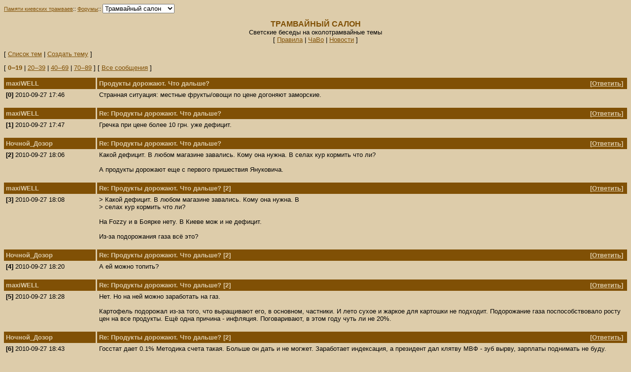

--- FILE ---
content_type: text/html
request_url: http://forums.mashke.org/cgi-bin/forum.cgi?n=3&a=lm&t=3433&ft=361&s=nr&fm=0&lm=19
body_size: 5638
content:
<html>
<head>
<meta http-equiv="Content-Type" content="text/html; charset=utf-8">
<meta http-equiv="Content-Script-Type" content="text/javascript">
<title>Продукты дорожают. Что дальше? [Трамвайный салон]</title>
<style type="text/css"><!-- BODY { font-size: 10pt; font-family: Palatino,Arial,Tahoma,Sans-serif; background-color: #ddccaa; } TD { font-size: 10pt; } A { color: #805005; } .msgheader { font-size: 10pt; font-weight: bold; color: #ddccaa; background-color: #805005 } .msgheaderlink { font-size: 10pt; font-weight: bold; text-decoration: underline; color: #ddccaa; background-color: #805005; cursor: pointer; cursor: hand; } .input { font-size: 10pt; font-family: Palatino,Arial,Tahoma,Sans-serif; } .bold { font-weight: bold; } .alt { color: #805005; } .invisible { color: #ddccaa; } .invisible2 { color: #cdb992; } .title { font-size: 12pt; font-weight: bold; color: #805005; } --></style> <script>function replyTo(replynum) {if (! window.fullyLoaded) return;var subjectid = 's-' + replynum;var textid = 't-' + replynum;var subject = getTextContent(document.getElementById(subjectid));var text = getTextContent(document.getElementById(textid));var newmsgform = document.getElementById("newmsg");if (! subject.match(/^re:/i)) subject = 'Re: ' + subject;subject = subject.replace(/\[\d+\]$/, "");newmsgform.fb21ba14a60.value = subject + ' [' + replynum + ']';newmsgform.f504a06aff6f3.value = quoteText(text);document.getElementById("footer").focus();}function quoteText(text) {var quotestring = ">";var width = 60;var sourcelines = text.split(/\n/);var lines = [""];var nline = -1;var linelength = 0;for (var i=0; i < sourcelines.length; i++) {var line = sourcelines[i];var words = line.split(/\s+/);nline++; lines[nline] = ""; linelength = 0;for (var j=0; j < words.length; j++) {if (linelength + words[j].length + 1 > width) {nline++; lines[nline] = ""; linelength = 0;}var token = " " + words[j];lines[nline] += token;linelength += token.length;}}var quotetext = quotestring + lines.join("\r\n"+quotestring);quotetext = quotetext.replace(/<SPACE>/g, " ");return quotetext;}function getTextContent(n) {var s = "";var children = n.childNodes;for (var i=0; i < children.length; i++) {var child = children[i];if (child.nodeType == 1) {var tag = child.tagName;var text = getTextContent(child);text = text.replace(/\s+/g, "<SPACE>");if (tag == 'A') {var ref = child.getAttribute('href');if (ref) {s += ("<A<SPACE>HREF='" + ref + "'>" + text + "</A>");} else {s += text;}}else if (tag != 'BR') {s += ("<" + tag + ">" + text + "</" + tag + ">");}}else if (child.nodeType == 3) {s += child.data;}else {s += getTextContent(child);}}return s;}</script>
</head>
<body onload="window.fullyLoaded = true;">
<small>
<form name="menu">
<a href="http://www.mashke.org/kievtram">Памяти киевских трамваев</a>::
<a href="http://www.mashke.org/kievtram/forums">Форумы</a>::
<select name="m" 
onChange="window.location.href=this.form.m.options[this.form.m.selectedIndex].value" style="font-family: Palatino,Arial,Tahoma,Sans-serif"> 
<option value=forum.cgi?n=1>Трамвайный форум</option>
<option value=forum.cgi?n=2>Форум Комитета</option>
<option value=forum.cgi?n=4>Дальних странствий</option>
<option value=forum.cgi?n=3 selected>Трамвайный салон</option>
</select>

</form>
</small>
<p>
<center>
<span class="title">ТРАМВАЙНЫЙ САЛОН</span><br>
Светские беседы на околотрамвайные темы<br>
[&nbsp;<a href="http://www.mashke.org/kievtram/forums">Правила</a> |
<a href="http://www.mashke.org/kievtram/forums/faq.html">ЧаВо</a> |
<a href="http://www.ruz.net/~trans/news2.php?id_site=211">Новости</a>&nbsp;]
</center>

<p>[&nbsp;<a href="forum.cgi?n=3&a=lt&ft=361&s=nr">Список тем</a>&nbsp;|&nbsp;<a href="forum.cgi?n=3&a=ntf">Создать тему</a>&nbsp;]<p>[&nbsp;<span class="alt"><b>0&#8210;19</b></span>&nbsp;|&nbsp;<a href="forum.cgi?n=3&a=lm&t=3433&ft=361&s=nd&fm=20&lm=39">20&#8210;39</a>&nbsp;|&nbsp;<a href="forum.cgi?n=3&a=lm&t=3433&ft=361&s=nd&fm=40&lm=69">40&#8210;69</a>&nbsp;|&nbsp;<a href="forum.cgi?n=3&a=lm&t=3433&ft=361&s=nd&fm=70&lm=89">70&#8210;89</a>&nbsp;]&nbsp;[&nbsp;<a href="forum.cgi?n=3&a=lm&t=3433&ft=361&s=nd&fm=0&lm=-1">Все сообщения</a>&nbsp;]<center><table cellspacing=0 cellpadding=4 width=100%><tr><td class="msgheader" width="15%" style="border-right: medium solid #ddccaa">maxiWELL</td><td class="msgheader" id="s-0">Продукты дорожают. Что дальше?</td><td class="msgheader" align="right">[<a class="msgheaderlink" onclick="replyTo(0);">Ответить</a>]&nbsp;</td></tr><tr></a><td width="15%" valign="top"><nobr><b>[0]</b>&nbsp;2010-09-27&nbsp;17:46</nobr></td><td colspan=2 valign="top" id="t-0">Странная ситуация: местные фрукты/овощи по цене догоняют заморские.<br>&nbsp;</td></tr><tr><td class="msgheader" width="15%" style="border-right: medium solid #ddccaa">maxiWELL</td><td class="msgheader" id="s-1">Re: Продукты дорожают. Что дальше?</td><td class="msgheader" align="right">[<a class="msgheaderlink" onclick="replyTo(1);">Ответить</a>]&nbsp;</td></tr><tr></a><td width="15%" valign="top"><nobr><b>[1]</b>&nbsp;2010-09-27&nbsp;17:47</nobr></td><td colspan=2 valign="top" id="t-1">Гречка при цене более 10 грн. уже дефицит.<br>&nbsp;</td></tr><tr><td class="msgheader" width="15%" style="border-right: medium solid #ddccaa">Ночной_Дозор</td><td class="msgheader" id="s-2">Re: Продукты дорожают. Что дальше?</td><td class="msgheader" align="right">[<a class="msgheaderlink" onclick="replyTo(2);">Ответить</a>]&nbsp;</td></tr><tr></a><td width="15%" valign="top"><nobr><b>[2]</b>&nbsp;2010-09-27&nbsp;18:06</nobr></td><td colspan=2 valign="top" id="t-2">Какой дефицит. В любом магазине завались. Кому она нужна. В селах кур кормить что ли?<br><br>А продукты дорожают еще с первого пришествия Януковича.<br>&nbsp;</td></tr><tr><td class="msgheader" width="15%" style="border-right: medium solid #ddccaa">maxiWELL</td><td class="msgheader" id="s-3">Re: Продукты дорожают. Что дальше? [2]</td><td class="msgheader" align="right">[<a class="msgheaderlink" onclick="replyTo(3);">Ответить</a>]&nbsp;</td></tr><tr></a><td width="15%" valign="top"><nobr><b>[3]</b>&nbsp;2010-09-27&nbsp;18:08</nobr></td><td colspan=2 valign="top" id="t-3">&#062; Какой дефицит. В любом магазине завались. Кому она нужна. В<br>&#062; селах кур кормить что ли?<br><br>На Fozzy и в Боярке нету. В Киеве мож и не дефицит.<br><br>Из-за подорожания газа всё это?<br>&nbsp;</td></tr><tr><td class="msgheader" width="15%" style="border-right: medium solid #ddccaa">Ночной_Дозор</td><td class="msgheader" id="s-4">Re: Продукты дорожают. Что дальше? [2]</td><td class="msgheader" align="right">[<a class="msgheaderlink" onclick="replyTo(4);">Ответить</a>]&nbsp;</td></tr><tr></a><td width="15%" valign="top"><nobr><b>[4]</b>&nbsp;2010-09-27&nbsp;18:20</nobr></td><td colspan=2 valign="top" id="t-4">А ей можно топить?<br>&nbsp;</td></tr><tr><td class="msgheader" width="15%" style="border-right: medium solid #ddccaa">maxiWELL</td><td class="msgheader" id="s-5">Re: Продукты дорожают. Что дальше? [2]</td><td class="msgheader" align="right">[<a class="msgheaderlink" onclick="replyTo(5);">Ответить</a>]&nbsp;</td></tr><tr></a><td width="15%" valign="top"><nobr><b>[5]</b>&nbsp;2010-09-27&nbsp;18:28</nobr></td><td colspan=2 valign="top" id="t-5">Нет. Но на ней можно заработать на газ.<br><br>Картофель подорожал из-за того, что выращивают его, в основном, частники. И лето сухое и жаркое для картошки не подходит. Подорожание газа поспособствовало росту цен на все продукты. Ещё одна причина - инфляция. Поговаривают, в этом году чуть ли не 20%.<br>&nbsp;</td></tr><tr><td class="msgheader" width="15%" style="border-right: medium solid #ddccaa">Ночной_Дозор</td><td class="msgheader" id="s-6">Re: Продукты дорожают. Что дальше? [2]</td><td class="msgheader" align="right">[<a class="msgheaderlink" onclick="replyTo(6);">Ответить</a>]&nbsp;</td></tr><tr></a><td width="15%" valign="top"><nobr><b>[6]</b>&nbsp;2010-09-27&nbsp;18:43</nobr></td><td colspan=2 valign="top" id="t-6">Госстат дает 0.1% Методика счета такая. Больше он дать и не могжет. Заработает индексация, а президент дал клятву МВФ - зуб вырву, зарплаты поднимать не буду.<br>&nbsp;</td></tr><tr><td class="msgheader" width="15%" style="border-right: medium solid #ddccaa">Ночной_Дозор</td><td class="msgheader" id="s-7">Re: Продукты дорожают. Что дальше?  [5]</td><td class="msgheader" align="right">[<a class="msgheaderlink" onclick="replyTo(7);">Ответить</a>]&nbsp;</td></tr><tr></a><td width="15%" valign="top"><nobr><b>[7]</b>&nbsp;2010-09-27&nbsp;18:44</nobr></td><td colspan=2 valign="top" id="t-7">&#062; этом году чуть ли не 20%.<br><br>Реальна, очевидно больше.<br>&nbsp;</td></tr><tr><td class="msgheader" width="15%" style="border-right: medium solid #ddccaa">Сергей&nbsp;Федосов</td><td class="msgheader" id="s-8">Re: Продукты дорожают. Что дальше?  [5]</td><td class="msgheader" align="right">[<a class="msgheaderlink" onclick="replyTo(8);">Ответить</a>]&nbsp;</td></tr><tr></a><td width="15%" valign="top"><nobr><b>[8]</b>&nbsp;2010-09-27&nbsp;21:36</nobr></td><td colspan=2 valign="top" id="t-8">У вас же бедствие летом было, пожары, чему удивляться...<br>&nbsp;</td></tr><tr><td class="msgheader" width="15%" style="border-right: medium solid #ddccaa">Ночной_Дозор</td><td class="msgheader" id="s-9">Re: Продукты дорожают. Что дальше?  [5]</td><td class="msgheader" align="right">[<a class="msgheaderlink" onclick="replyTo(9);">Ответить</a>]&nbsp;</td></tr><tr></a><td width="15%" valign="top"><nobr><b>[9]</b>&nbsp;2010-09-27&nbsp;22:54</nobr></td><td colspan=2 valign="top" id="t-9">Это в Росси. К нам амбрэ несло.<br>&nbsp;</td></tr><tr><td class="msgheader" width="15%" style="border-right: medium solid #ddccaa">AMY</td><td class="msgheader" id="s-10">Re: Продукты дорожают. Что дальше?  [5]</td><td class="msgheader" align="right">[<a class="msgheaderlink" onclick="replyTo(10);">Ответить</a>]&nbsp;</td></tr><tr></a><td width="15%" valign="top"><nobr><b>[10]</b>&nbsp;2010-09-27&nbsp;23:11</nobr></td><td colspan=2 valign="top" id="t-10">У нас подорожание, потому что продавцу "деньги нужны".<br>В той же Польше продукты зачастую дешевле<br>&nbsp;</td></tr><tr><td class="msgheader" width="15%" style="border-right: medium solid #ddccaa">Берлускони</td><td class="msgheader" id="s-11">Re: Продукты дорожают. Что дальше?   [8]</td><td class="msgheader" align="right">[<a class="msgheaderlink" onclick="replyTo(11);">Ответить</a>]&nbsp;</td></tr><tr></a><td width="15%" valign="top"><nobr><b>[11]</b>&nbsp;2010-09-28&nbsp;09:45</nobr></td><td colspan=2 valign="top" id="t-11">&#062; У вас же бедствие летом было, пожары, чему удивляться... <br><br>Нет у нас никакого бедствия нигде, кроме как в головах. Картошка уродила. Опросил кучу народу, у кого есть сЭло или дача - урожа либо как прошлогодний, либо меньше аж на 5%.<br>&nbsp;</td></tr><tr><td class="msgheader" width="15%" style="border-right: medium solid #ddccaa">maxiWELL</td><td class="msgheader" id="s-12">Re: Продукты дорожают. Что дальше?   [8]</td><td class="msgheader" align="right">[<a class="msgheaderlink" onclick="replyTo(12);">Ответить</a>]&nbsp;</td></tr><tr></a><td width="15%" valign="top"><nobr><b>[12]</b>&nbsp;2010-09-28&nbsp;10:32</nobr></td><td colspan=2 valign="top" id="t-12">Не знаю, кого Вы опрашивали, - в сёлах картошка не уродила. И у нас тоже. Почти вся погрызаная и мало.<br>&nbsp;</td></tr><tr><td class="msgheader" width="15%" style="border-right: medium solid #ddccaa">Берлускони</td><td class="msgheader" id="s-13">Re: Продукты дорожают. Что дальше?    [12]</td><td class="msgheader" align="right">[<a class="msgheaderlink" onclick="replyTo(13);">Ответить</a>]&nbsp;</td></tr><tr></a><td width="15%" valign="top"><nobr><b>[13]</b>&nbsp;2010-09-28&nbsp;12:23</nobr></td><td colspan=2 valign="top" id="t-13">&#062; Не знаю, кого Вы опрашивали, - в сёлах картошка не уродила.<br>&#062; И у нас тоже. Почти вся погрызаная и мало. <br><br>Волынь, Киевщина (юг), Житомирщина.<br>Просто уже осточертело слышать каждый год жалобы про сплошной неурожай, имея повод поднимать цены. <br>А гречки в стране хоть  *опой ешь - так опять же устроили панику, чтоб народ побыстрей старый урожай раскупил.<br>&nbsp;</td></tr><tr><td class="msgheader" width="15%" style="border-right: medium solid #ddccaa">Берлускони</td><td class="msgheader" id="s-14">Re: Продукты дорожают. Что дальше?  [5]</td><td class="msgheader" align="right">[<a class="msgheaderlink" onclick="replyTo(14);">Ответить</a>]&nbsp;</td></tr><tr></a><td width="15%" valign="top"><nobr><b>[14]</b>&nbsp;2010-09-28&nbsp;12:26</nobr></td><td colspan=2 valign="top" id="t-14">&#062; Картофель подорожал<br>&#062; из-за того, что выращивают его, в основном, частники. <br><br>Это да. Колхозы развалили, а фермеры и частники не справляются со спросом.<br><br>И<br>&#062; лето сухое и жаркое для картошки не подходит. <br><br>А это уже бабушкины сказки. Пусть и дальше продолжают гробить с/х отрасль, так скоро вообще ничерта не будеит выращиваться. Не мешает поехать хотя бы в Беларусь и посмотреть КАК нужно организовать работу отрасли.<br>&nbsp;</td></tr><tr><td class="msgheader" width="15%" style="border-right: medium solid #ddccaa">Берлускони</td><td class="msgheader" id="s-15">Re: Продукты дорожают. Что дальше?   [10]</td><td class="msgheader" align="right">[<a class="msgheaderlink" onclick="replyTo(15);">Ответить</a>]&nbsp;</td></tr><tr></a><td width="15%" valign="top"><nobr><b>[15]</b>&nbsp;2010-09-28&nbsp;12:29</nobr></td><td colspan=2 valign="top" id="t-15">&#062; У нас подорожание, потому что продавцу "деньги нужны". В<br>&#062; той же Польше продукты зачастую дешевле <br><br>Я бы сказал - барыге. Производитель получает мизер. Именно барыги (от трейдеров до простых оптовиков) грабят людей. <br>Взять те же гипермаркеты - да, там много товаров по, как нам кажется нормальным ценам. Однако колбаса вареная по 40-55 грн, когда такая же на базаре 28-35. <br>Хотя лохи наивно продолжают верить, что чем дороже, тем они покупают 100% качественный продукт )))<br>&nbsp;</td></tr><tr><td class="msgheader" width="15%" style="border-right: medium solid #ddccaa">Сергей&nbsp;Федосов</td><td class="msgheader" id="s-16">Re: Продукты дорожают. Что дальше?   [14]</td><td class="msgheader" align="right">[<a class="msgheaderlink" onclick="replyTo(16);">Ответить</a>]&nbsp;</td></tr><tr></a><td width="15%" valign="top"><nobr><b>[16]</b>&nbsp;2010-09-28&nbsp;13:16</nobr></td><td colspan=2 valign="top" id="t-16">&#062; &#062; Картофель подорожал &#062; из-за того, что выращивают его, в<br>&#062; основном, частники. Это да. Колхозы развалили, а фермеры и<br>&#062; частники не справляются со спросом. <br><br>Что-то во времена колхозов-совзозов изобилия не наблюдалось. Сплошные очереди до одури.<br>&nbsp;</td></tr><tr><td class="msgheader" width="15%" style="border-right: medium solid #ddccaa">Ночной_Дозор</td><td class="msgheader" id="s-17">Re: Продукты дорожают. Что дальше?    [16]</td><td class="msgheader" align="right">[<a class="msgheaderlink" onclick="replyTo(17);">Ответить</a>]&nbsp;</td></tr><tr></a><td width="15%" valign="top"><nobr><b>[17]</b>&nbsp;2010-09-28&nbsp;13:56</nobr></td><td colspan=2 valign="top" id="t-17">&#062; &#062; &#062; Картофель подорожал &#062; из-за того, что выращивают его, в<br>&#062; &#062; основном, частники. Это да. Колхозы развалили, а фермеры<br>&#062; и<br>&#062; &#062; частники не справляются со спросом. <br>&#062; Что-то во времена колхозов-совзозов изобилия не<br>&#062; наблюдалось. Сплошные очереди до одури.<br><br>За картошкой?). Качество было - так себе. На то были рынки, с которых успешно выгнали крестьян.<br><br>А "неурожай" конечно сказки. Не было таких годов чтоб был тотальный неурожай картошки. В одной области так, в другой эдак.<br><br>Возможно только одно - лето было жаркое и у нерадивых хозяев развелсь сомнища медведки. Она конечно могла много чего поесть.<br>&nbsp;</td></tr><tr><td class="msgheader" width="15%" style="border-right: medium solid #ddccaa">Берлускони</td><td class="msgheader" id="s-18">Re: Продукты дорожают. Что дальше?    [16]</td><td class="msgheader" align="right">[<a class="msgheaderlink" onclick="replyTo(18);">Ответить</a>]&nbsp;</td></tr><tr></a><td width="15%" valign="top"><nobr><b>[18]</b>&nbsp;2010-09-28&nbsp;14:31</nobr></td><td colspan=2 valign="top" id="t-18">&#062; &#062; &#062; Картофель подорожал &#062; из-за того, что выращивают его, в<br>&#062; &#062; основном, частники. Это да. Колхозы развалили, а фермеры<br>&#062; и &#062; частники не справляются со спросом. Что-то во времена<br>&#062; колхозов-совзозов изобилия не наблюдалось. Сплошные очереди<br>&#062; до одури. <br><br>Есть такое выражение - дураков и в церкви бьют.<br>&nbsp;</td></tr><tr><td class="msgheader" width="15%" style="border-right: medium solid #ddccaa">maxiWELL</td><td class="msgheader" id="s-19">Re: Продукты дорожают. Что дальше?    [16]</td><td class="msgheader" align="right">[<a class="msgheaderlink" onclick="replyTo(19);">Ответить</a>]&nbsp;</td></tr><tr></a><td width="15%" valign="top"><nobr><b>[19]</b>&nbsp;2011-01-19&nbsp;17:39</nobr></td><td colspan=2 valign="top" id="t-19">Гречка столько стоит, будто её выращивают в Новой Зеландии.<br>&nbsp;</td></tr></table></center>[&nbsp;<span class="alt"><b>0&#8210;19</b></span>&nbsp;|&nbsp;<a href="forum.cgi?n=3&a=lm&t=3433&ft=361&s=nd&fm=20&lm=39">20&#8210;39</a>&nbsp;|&nbsp;<a href="forum.cgi?n=3&a=lm&t=3433&ft=361&s=nd&fm=40&lm=69">40&#8210;69</a>&nbsp;|&nbsp;<a href="forum.cgi?n=3&a=lm&t=3433&ft=361&s=nd&fm=70&lm=89">70&#8210;89</a>&nbsp;]&nbsp;[&nbsp;<a href="forum.cgi?n=3&a=lm&t=3433&ft=361&s=nd&fm=0&lm=-1">Все сообщения</a>&nbsp;]<p>[&nbsp;<a href="forum.cgi?n=3&a=lt&ft=361&s=nr">Список тем</a>&nbsp;|&nbsp;<a href="forum.cgi?n=3&a=ntf">Создать тему</a>&nbsp;]<p><hr><b>Новое сообщение</b>&nbsp;&nbsp;&nbsp;<small>[Поддерживаются: &#060;a&#062;&#060;b&#062;&#060;u&#062;&#060;i&#062;&#060;tt&#062;&#060;pre&#062;&#060;s&#062;&#060;small&#062;&#060;sub&#062;&#060;sup&#062;]</small><p><form id="newmsg" method="post" action="forum.cgi"><input type="hidden" name="n" value="3"><input type="hidden" name="a" value="nm"><input type="hidden" name="f" value=""><input type="hidden" name="s" value="nr"><input type="hidden" name="ak" value="0"><input type="hidden" name="t" value="3433"><input type="hidden" name="fm" value="-20"><input type="hidden" name="lm" value="-1"><input type="hidden" name="suAg36scb" value="[base64]"><table><tr align="left"><td>Автор:</td><td align="right"><input type="text" class="input" name="f1c47fe57" size="40" maxlength="20" value=""></td></tr><tr align="left"><td>Электронный адрес:</td><td align="right"><input type="text" class="input" name="email" size="40" maxlength="100" value=""></td></tr><tr align="left"><td>Тема сообщения:</td><td align="right"><input type="text" class="input" name="fb21ba14a60" size="40" maxlength="255" value="Re: Продукты дорожают. Что дальше?    [16]"></td></tr><tr align="left"><td colspan="2"><textarea class="input" name="f504a06aff6f3" cols="66" rows="20" wrap="virtual"></textarea></td></tr><tr align="left"><td colspan="2"><input type="checkbox" name="subscribe" value="y">&nbsp;Отправлять ответы на указанный электронный адрес</td></tr><tr align="left"><td><input class="bold" id="submit" type="submit" name="post" value="Отправить"></td></tr></table></form><a id="footer"></a><small><i><hr>SMForum v1.30 2011-11-16 &copy; Stefan Mashkevich 2002&#8210;2011</i></small></body></html>